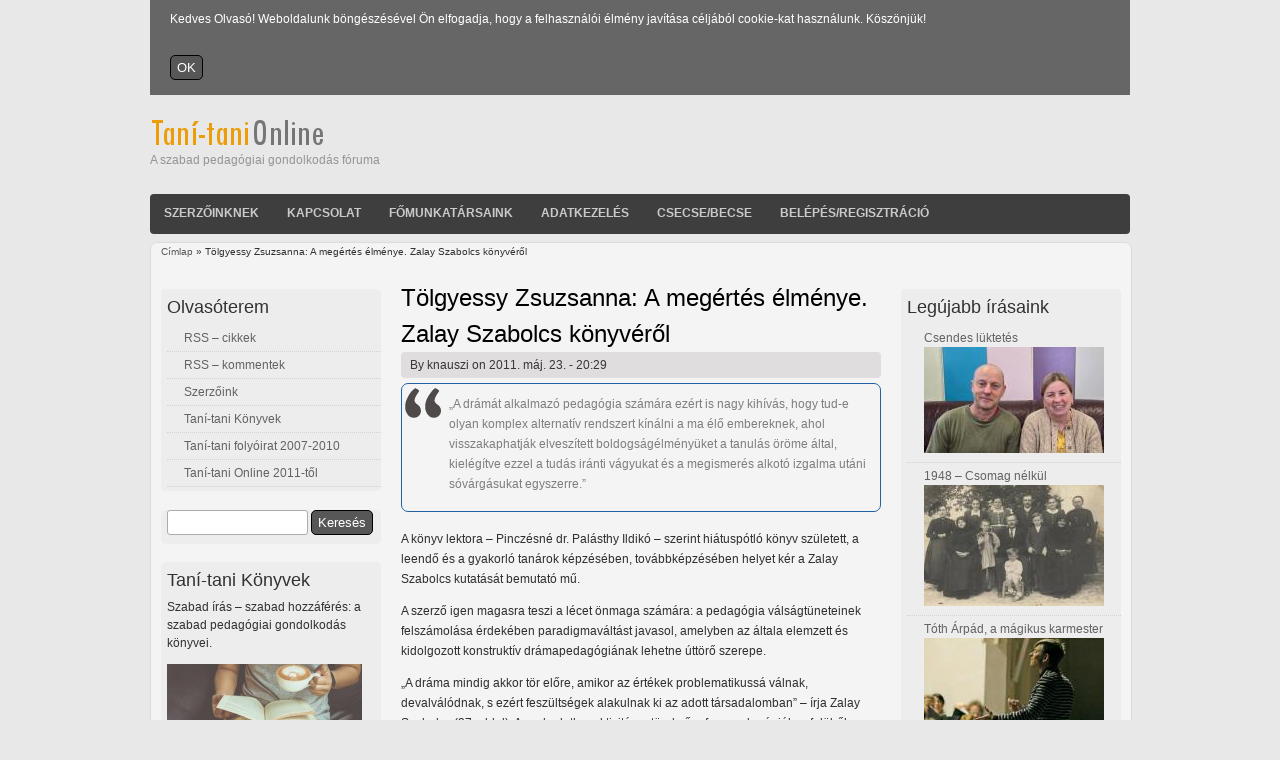

--- FILE ---
content_type: text/html; charset=utf-8
request_url: https://tani-tani.info/comment/89
body_size: 45851
content:
<!DOCTYPE html>
<html lang="hu" dir="ltr">

<head>
  <meta charset="utf-8" />
<link rel="shortcut icon" href="https://www.tani-tani.info/sites/default/files/favicon2_drupaltt7_0.jpg" type="image/jpeg" />
<meta name="generator" content="Drupal 7 (https://www.drupal.org)" />
<link rel="canonical" href="https://www.tani-tani.info/a_megertes_elmenye" />
<link rel="shortlink" href="https://www.tani-tani.info/node/264" />
<meta property="og:site_name" content="Taní-tani Online" />
<meta property="og:type" content="article" />
<meta property="og:url" content="https://www.tani-tani.info/a_megertes_elmenye" />
<meta property="og:title" content="Tölgyessy Zsuzsanna: A megértés élménye. Zalay Szabolcs könyvéről" />
  <title>Tölgyessy Zsuzsanna: A megértés élménye. Zalay Szabolcs könyvéről | Taní-tani Online</title>
  <style type="text/css" media="all">
@import url("https://www.tani-tani.info/modules/system/system.base.css?sa4n5x");
@import url("https://www.tani-tani.info/modules/system/system.menus.css?sa4n5x");
@import url("https://www.tani-tani.info/modules/system/system.messages.css?sa4n5x");
@import url("https://www.tani-tani.info/modules/system/system.theme.css?sa4n5x");
</style>
<style type="text/css" media="screen">
@import url("https://www.tani-tani.info/sites/all/modules/codefilter/codefilter.css?sa4n5x");
</style>
<style type="text/css" media="all">
@import url("https://www.tani-tani.info/modules/comment/comment.css?sa4n5x");
@import url("https://www.tani-tani.info/modules/field/theme/field.css?sa4n5x");
@import url("https://www.tani-tani.info/sites/all/modules/footnotes/footnotes.css?sa4n5x");
@import url("https://www.tani-tani.info/modules/node/node.css?sa4n5x");
@import url("https://www.tani-tani.info/modules/search/search.css?sa4n5x");
@import url("https://www.tani-tani.info/modules/user/user.css?sa4n5x");
@import url("https://www.tani-tani.info/sites/all/modules/extlink/css/extlink.css?sa4n5x");
@import url("https://www.tani-tani.info/sites/all/modules/views/css/views.css?sa4n5x");
@import url("https://www.tani-tani.info/sites/all/modules/ckeditor/css/ckeditor.css?sa4n5x");
</style>
<style type="text/css" media="all">
@import url("https://www.tani-tani.info/sites/all/modules/cctags/cctags.css?sa4n5x");
@import url("https://www.tani-tani.info/sites/all/modules/ctools/css/ctools.css?sa4n5x");
@import url("https://www.tani-tani.info/sites/all/modules/lightbox2/css/lightbox.css?sa4n5x");
@import url("https://www.tani-tani.info/sites/all/modules/print/print_ui/css/print_ui.theme.css?sa4n5x");
@import url("https://www.tani-tani.info/sites/all/modules/simple_cookie_compliance/css/simple_cookie_compliance.css?sa4n5x");
@import url("https://www.tani-tani.info/sites/all/modules/relevant_content/relevant_content.css?sa4n5x");
</style>
<style type="text/css" media="all">
@import url("https://www.tani-tani.info/sites/all/themes/touch/style.css?sa4n5x");
</style>
  <script type="text/javascript" src="https://www.tani-tani.info/misc/jquery.js?v=1.4.4"></script>
<script type="text/javascript" src="https://www.tani-tani.info/misc/jquery-extend-3.4.0.js?v=1.4.4"></script>
<script type="text/javascript" src="https://www.tani-tani.info/misc/jquery-html-prefilter-3.5.0-backport.js?v=1.4.4"></script>
<script type="text/javascript" src="https://www.tani-tani.info/misc/jquery.once.js?v=1.2"></script>
<script type="text/javascript" src="https://www.tani-tani.info/misc/drupal.js?sa4n5x"></script>
<script type="text/javascript" src="https://www.tani-tani.info/misc/jquery.cookie.js?v=1.0"></script>
<script type="text/javascript" src="https://www.tani-tani.info/misc/jquery.form.js?v=2.52"></script>
<script type="text/javascript" src="https://www.tani-tani.info/misc/form-single-submit.js?v=7.100"></script>
<script type="text/javascript" src="https://www.tani-tani.info/misc/ajax.js?v=7.100"></script>
<script type="text/javascript" src="https://www.tani-tani.info/sites/all/modules/codefilter/codefilter.js?sa4n5x"></script>
<script type="text/javascript" src="https://www.tani-tani.info/sites/all/modules/simple_cookie_compliance/js/simple_cookie_compliance.js?sa4n5x"></script>
<script type="text/javascript" src="https://www.tani-tani.info/sites/default/files/languages/hu_PZn2wrjVFsG13IrPYEhA6d9g8drCTjn_nZDdzkj9QcU.js?sa4n5x"></script>
<script type="text/javascript" src="https://www.tani-tani.info/sites/all/modules/lightbox2/js/lightbox_video.js?sa4n5x"></script>
<script type="text/javascript" src="https://www.tani-tani.info/sites/all/modules/lightbox2/js/lightbox.js?sa4n5x"></script>
<script type="text/javascript" src="https://www.tani-tani.info/sites/all/modules/google_analytics/googleanalytics.js?sa4n5x"></script>
<script type="text/javascript" src="https://www.googletagmanager.com/gtag/js?id=UA-7926677-3"></script>
<script type="text/javascript">
<!--//--><![CDATA[//><!--
window.dataLayer = window.dataLayer || [];function gtag(){dataLayer.push(arguments)};gtag("js", new Date());gtag("set", "developer_id.dMDhkMT", true);gtag("config", "UA-7926677-3", {"groups":"default"});
//--><!]]>
</script>
<script type="text/javascript" src="https://www.tani-tani.info/misc/progress.js?v=7.100"></script>
<script type="text/javascript" src="https://www.tani-tani.info/sites/all/modules/extlink/js/extlink.js?sa4n5x"></script>
<script type="text/javascript" src="https://www.tani-tani.info/sites/all/themes/touch/js/scrolltopcontrol.js?sa4n5x"></script>
<script type="text/javascript">
<!--//--><![CDATA[//><!--
jQuery.extend(Drupal.settings, {"basePath":"\/","pathPrefix":"","setHasJsCookie":0,"ajaxPageState":{"theme":"touch","theme_token":"P4cUAHQYEAgnlAuc_FV7LTQk5wHFTdsEoaFesu7DpTM","js":{"misc\/jquery.js":1,"misc\/jquery-extend-3.4.0.js":1,"misc\/jquery-html-prefilter-3.5.0-backport.js":1,"misc\/jquery.once.js":1,"misc\/drupal.js":1,"misc\/jquery.cookie.js":1,"misc\/jquery.form.js":1,"misc\/form-single-submit.js":1,"misc\/ajax.js":1,"sites\/all\/modules\/codefilter\/codefilter.js":1,"sites\/all\/modules\/simple_cookie_compliance\/js\/simple_cookie_compliance.js":1,"public:\/\/languages\/hu_PZn2wrjVFsG13IrPYEhA6d9g8drCTjn_nZDdzkj9QcU.js":1,"sites\/all\/modules\/lightbox2\/js\/lightbox_video.js":1,"sites\/all\/modules\/lightbox2\/js\/lightbox.js":1,"sites\/all\/modules\/google_analytics\/googleanalytics.js":1,"https:\/\/www.googletagmanager.com\/gtag\/js?id=UA-7926677-3":1,"0":1,"misc\/progress.js":1,"sites\/all\/modules\/extlink\/js\/extlink.js":1,"sites\/all\/themes\/touch\/js\/scrolltopcontrol.js":1},"css":{"modules\/system\/system.base.css":1,"modules\/system\/system.menus.css":1,"modules\/system\/system.messages.css":1,"modules\/system\/system.theme.css":1,"sites\/all\/modules\/codefilter\/codefilter.css":1,"modules\/comment\/comment.css":1,"modules\/field\/theme\/field.css":1,"sites\/all\/modules\/footnotes\/footnotes.css":1,"modules\/node\/node.css":1,"modules\/search\/search.css":1,"modules\/user\/user.css":1,"sites\/all\/modules\/extlink\/css\/extlink.css":1,"sites\/all\/modules\/views\/css\/views.css":1,"sites\/all\/modules\/ckeditor\/css\/ckeditor.css":1,"sites\/all\/modules\/cctags\/cctags.css":1,"sites\/all\/modules\/ctools\/css\/ctools.css":1,"sites\/all\/modules\/lightbox2\/css\/lightbox.css":1,"sites\/all\/modules\/print\/print_ui\/css\/print_ui.theme.css":1,"sites\/all\/modules\/simple_cookie_compliance\/css\/simple_cookie_compliance.css":1,"sites\/all\/modules\/relevant_content\/relevant_content.css":1,"sites\/all\/themes\/touch\/style.css":1}},"lightbox2":{"rtl":"0","file_path":"\/(\\w\\w\/)public:\/","default_image":"\/sites\/all\/modules\/lightbox2\/images\/brokenimage.jpg","border_size":10,"font_color":"000","box_color":"fff","top_position":"","overlay_opacity":"0.8","overlay_color":"000","disable_close_click":1,"resize_sequence":0,"resize_speed":400,"fade_in_speed":400,"slide_down_speed":600,"use_alt_layout":0,"disable_resize":0,"disable_zoom":0,"force_show_nav":0,"show_caption":1,"loop_items":0,"node_link_text":"View Image Details","node_link_target":0,"image_count":"Image !current of !total","video_count":"Video !current of !total","page_count":"Page !current of !total","lite_press_x_close":"press \u003Ca href=\u0022#\u0022 onclick=\u0022hideLightbox(); return FALSE;\u0022\u003E\u003Ckbd\u003Ex\u003C\/kbd\u003E\u003C\/a\u003E to close","download_link_text":"","enable_login":false,"enable_contact":false,"keys_close":"c x 27","keys_previous":"p 37","keys_next":"n 39","keys_zoom":"z","keys_play_pause":"32","display_image_size":"original","image_node_sizes":"()","trigger_lightbox_classes":"","trigger_lightbox_group_classes":"","trigger_slideshow_classes":"","trigger_lightframe_classes":"","trigger_lightframe_group_classes":"","custom_class_handler":0,"custom_trigger_classes":"","disable_for_gallery_lists":true,"disable_for_acidfree_gallery_lists":true,"enable_acidfree_videos":true,"slideshow_interval":5000,"slideshow_automatic_start":true,"slideshow_automatic_exit":true,"show_play_pause":true,"pause_on_next_click":false,"pause_on_previous_click":true,"loop_slides":false,"iframe_width":600,"iframe_height":400,"iframe_border":1,"enable_video":1,"useragent":"Mozilla\/5.0 (Macintosh; Intel Mac OS X 10_15_7) AppleWebKit\/537.36 (KHTML, like Gecko) Chrome\/131.0.0.0 Safari\/537.36; ClaudeBot\/1.0; +claudebot@anthropic.com)","flvPlayer":"\/player.swf","flvFlashvars":"autoplay=1"},"googleanalytics":{"account":["UA-7926677-3"],"trackMailto":1,"trackDownload":1,"trackDownloadExtensions":"7z|aac|arc|arj|asf|asx|avi|bin|csv|doc(x|m)?|dot(x|m)?|exe|flv|gif|gz|gzip|hqx|jar|jpe?g|js|mp(2|3|4|e?g)|mov(ie)?|msi|msp|pdf|phps|png|ppt(x|m)?|pot(x|m)?|pps(x|m)?|ppam|sld(x|m)?|thmx|qtm?|ra(m|r)?|sea|sit|tar|tgz|torrent|txt|wav|wma|wmv|wpd|xls(x|m|b)?|xlt(x|m)|xlam|xml|z|zip"},"ajax":{"edit-submit--2":{"callback":"simple_cookie_compliance_dismiss_form_submit","progress":{"type":"none"},"wrapper":"cookie-compliance","event":"mousedown","keypress":true,"prevent":"click","url":"\/system\/ajax","submit":{"_triggering_element_name":"op","_triggering_element_value":"OK"}}},"urlIsAjaxTrusted":{"\/system\/ajax":true,"\/comment\/89":true},"extlink":{"extTarget":"_blank","extClass":0,"extLabel":"(link is external)","extImgClass":0,"extIconPlacement":"append","extSubdomains":0,"extExclude":"","extInclude":"(aula.info.hu)","extCssExclude":"","extCssExplicit":"","extAlert":0,"extAlertText":"\u003Cp\u003EThis link will take you to an external web site. We are not responsible for their content.\u003C\/p\u003E","mailtoClass":"mailto","mailtoLabel":"(link sends e-mail)","extUseFontAwesome":false}});
//--><!]]>
</script>
  <!--[if lt IE 9]>
    <script src="http://html5shiv.googlecode.com/svn/trunk/html5.js"></script>
  <![endif]-->
</head>

<body class="html not-front not-logged-in two-sidebars page-node page-node- page-node-264 node-type-poszt" >
  <div id="cookie-compliance" class="cookie-compliance clearfix">
  <div class="cookie-compliance__inner">
    <div class="cookie-compliance__text">
          <p>Kedves Olvasó! Weboldalunk böngészésével Ön elfogadja, hogy a felhasználói élmény javítása céljából cookie-kat használunk. Köszönjük!
</p>
        </div>
          <form action="/comment/89" method="post" id="simple-cookie-compliance-dismiss-form" accept-charset="UTF-8"><div><input class="cookie-compliance__button form-submit" type="submit" id="edit-submit--2" name="op" value="OK" /><input type="hidden" name="form_build_id" value="form-adX4pzEHxQ3Rgk50VUD-y2brDCzF4dBQJr844w3sFis" />
<input type="hidden" name="form_id" value="simple_cookie_compliance_dismiss_form" />
</div></form>      </div>
</div>

<noscript>
  <div class="cookie-compliance clearfix">
    <div class="cookie-compliance__inner">
      <div class="cookie-compliance__text">
              <p>Kedves Olvasó! Weboldalunk böngészésével Ön elfogadja, hogy a felhasználói élmény javítása céljából cookie-kat használunk. Köszönjük!
</p>
            </div>
              <form action="/comment/89" method="post" id="simple-cookie-compliance-dismiss-form" accept-charset="UTF-8"><div></div></form>          </div>
  </div>
</noscript>
  <div id="wrapper" class="clearfix">
<div id="header-top" class="clearfix">
<div id="logo"><!--start logo-->
<a href="/" title="Címlap">
<img src="https://www.tani-tani.info/sites/default/files/logo_touch_0.png" alt="Címlap" />
</a>
<div id="site-slogan">A szabad pedagógiai gondolkodás fóruma</div><!--site slogan-->
</div><!--end logo-->
  </div><!--end header-top-->
<div id="header" class="clearfix"><!--start header--> 
    <div id="main-menu">
    <ul class="menu"><li class="first leaf"><a href="/szerzoinknek" title="Közlési feltételek">Szerzőinknek</a></li>
<li class="leaf"><a href="/kapcsolat_" title="Kapcsolatfelvétel a szerkesztőséggel">Kapcsolat</a></li>
<li class="leaf"><a href="/fomunkatarsaink" title="A Taní-tani Online főmunkatársai">Főmunkatársaink</a></li>
<li class="leaf"><a href="/szemelyes_adatok" title="Személyes adatok kezelése">Adatkezelés</a></li>
<li class="leaf"><a href="/csecsebecse">Csecse/becse</a></li>
<li class="last leaf"><a href="/user/login" title="Belépés vagy fiók létrehozása">Belépés/Regisztráció</a></li>
</ul></div><!-- end main-menu -->
</div> <!-- /#header -->
<div id="content-body">
<div class="breadcrumb"><h2 class="element-invisible">Jelenlegi hely</h2><nav class="breadcrumb"><a href="/">Címlap</a> » Tölgyessy Zsuzsanna: A megértés élménye. Zalay Szabolcs könyvéről</nav></div>
  <section id="main" role="main" class="clear">
        <a id="main-content"></a>
            <h1 class="title" id="page-title">Tölgyessy Zsuzsanna: A megértés élménye. Zalay Szabolcs könyvéről</h1>                    <div class="region region-content">
  <div id="block-system-main" class="block block-system">

      
  <div class="content">
                            
              <span class="submitted">By <span class="username">knauszi</span> on 2011. máj. 23. - 20:29</span>
      
    
  <div class="content">
    <div class="field field-name-body field-type-text-with-summary field-label-hidden"><div class="field-items"><div class="field-item even"><blockquote><p>
		&bdquo;A dr&aacute;m&aacute;t alkalmaz&oacute; pedag&oacute;gia sz&aacute;m&aacute;ra ez&eacute;rt is nagy kih&iacute;v&aacute;s, hogy tud-e olyan komplex alternat&iacute;v rendszert k&iacute;n&aacute;lni a ma &eacute;lő embereknek, ahol visszakaphatj&aacute;k elvesz&iacute;tett boldogs&aacute;g&eacute;lm&eacute;ny&uuml;ket a tanul&aacute;s &ouml;r&ouml;me &aacute;ltal, kiel&eacute;g&iacute;tve ezzel a tud&aacute;s ir&aacute;nti v&aacute;gyukat &eacute;s a megismer&eacute;s alkot&oacute; izgalma ut&aacute;ni s&oacute;v&aacute;rg&aacute;sukat egyszerre.&rdquo;</p>
</blockquote>
<p><!--break--></p>
<p>
	A k&ouml;nyv lektora &ndash; Pincz&eacute;sn&eacute; dr. Pal&aacute;sthy Ildik&oacute; &ndash; szerint hi&aacute;tusp&oacute;tl&oacute; k&ouml;nyv sz&uuml;letett, a leendő &eacute;s a gyakorl&oacute; tan&aacute;rok k&eacute;pz&eacute;s&eacute;ben, tov&aacute;bbk&eacute;pz&eacute;s&eacute;ben helyet k&eacute;r a Zalay Szabolcs kutat&aacute;s&aacute;t bemutat&oacute; mű.&nbsp;</p>
<p>
	A szerző igen magasra teszi a l&eacute;cet &ouml;nmaga sz&aacute;m&aacute;ra: a pedag&oacute;gia v&aacute;ls&aacute;gt&uuml;neteinek felsz&aacute;mol&aacute;sa &eacute;rdek&eacute;ben paradigmav&aacute;lt&aacute;st javasol, amelyben az &aacute;ltala elemzett &eacute;s kidolgozott konstrukt&iacute;v dr&aacute;mapedag&oacute;gi&aacute;nak lehetne &uacute;tt&ouml;rő szerepe.</p>
<p>
	&bdquo;A dr&aacute;ma mindig akkor t&ouml;r előre, amikor az &eacute;rt&eacute;kek problematikuss&aacute; v&aacute;lnak, devalv&aacute;l&oacute;dnak, s ez&eacute;rt fesz&uuml;lts&eacute;gek alakulnak ki az adott t&aacute;rsadalomban&rdquo; &ndash; &iacute;rja Zalay Szabolcs (37. oldal). A szakadatlan aktivit&aacute;sra t&ouml;rekvő reformpedag&oacute;gi&aacute;k, a fel&uuml;lről ir&aacute;ny&iacute;tott &aacute;lreformok nem tudtak &aacute;tt&ouml;rő jelentős&eacute;gű v&aacute;ltoz&aacute;st előid&eacute;zni. A XXI. sz&aacute;zad elej&eacute;n a magyar &aacute;tlag iskola m&eacute;g mindig unalmas, &eacute;let n&eacute;lk&uuml;li, antidemokratikusan műk&ouml;dő &eacute;s csak minim&aacute;lisan hat&eacute;kony, a r&eacute;gi paradigma alapj&aacute;n a mennyis&eacute;gelvű, ismeretalap&uacute; szeml&eacute;let domin&aacute;l. A tan&aacute;rok ki&eacute;g&eacute;si mutat&oacute;i aggaszt&oacute;an magasak. Az iskola gy&aacute;r, melyben a gyerekek szenvedő alanyai az oktat&aacute;si programoknak &ndash; jellemzi a helyzetet a szerző.</p>
<p>
	Hipot&eacute;zise szerint: &bdquo;a konstruktivizmus elveit megval&oacute;s&iacute;t&oacute; dr&aacute;mapedag&oacute;gia pedag&oacute;giai alternat&iacute;v&aacute;b&oacute;l alternat&iacute;v pedag&oacute;gi&aacute;v&aacute; &eacute;rett&rdquo; (13. o.). &Eacute;s hozz&aacute;teszi, tiszt&aacute;ban van azzal, hogy neh&eacute;z lesz a megl&eacute;vő tudom&aacute;nyos paradigm&aacute;k v&eacute;dőb&aacute;sty&aacute;i k&ouml;z&eacute; bejuttatni a konstrukt&iacute;v dr&aacute;mapedag&oacute;gi&aacute;t, pedig &aacute;ll&iacute;t&aacute;sa szerint a dr&aacute;mapedag&oacute;gia m&aacute;r t&uacute;ljutott indukt&iacute;v, puszt&aacute;n cselekedtető korszak&aacute;n, amely k&eacute;pess&eacute;g- vagy szem&eacute;lyis&eacute;gfejlesztő, csoport&eacute;p&iacute;tő m&oacute;dszerk&eacute;nt hat&aacute;rozta meg &ouml;nmag&aacute;t.</p>
<p>
	A magyar dr&aacute;mapedag&oacute;gia term&eacute;keny talajnak bizonyult az angolsz&aacute;sz hat&aacute;sok sz&aacute;m&aacute;ra: a dr&aacute;mapedag&oacute;gia beker&uuml;lt a NAT-ba, &eacute;retts&eacute;gi t&aacute;rggy&aacute; v&aacute;lt, tov&aacute;bbk&eacute;pz&eacute;sek, tanfolyamok, publik&aacute;ci&oacute;k, DVD-k &eacute;s 24 region&aacute;lis műhely seg&iacute;ti a szakma sz&iacute;nvonal&aacute;nak folyamatos emel&eacute;s&eacute;t.&nbsp;</p>
<p>
	A tud&aacute;st &eacute;s k&eacute;pess&eacute;geket egyes&iacute;tő, a megl&eacute;vő tud&aacute;sra &eacute;p&iacute;tő pedag&oacute;giai konstruktivizmust elsősorban Jean Piaget, Nahalka Istv&aacute;n, Feket&eacute;n&eacute; Szakos &Eacute;va &eacute;s Knausz Imre meg&aacute;llap&iacute;t&aacute;saira hivatkozva jellemzi a szerző. A hangs&uacute;lyt a Piaget-n&eacute;l akkomod&aacute;ci&oacute;nak, Nahalka Istv&aacute;nn&aacute;l konceptu&aacute;lis v&aacute;lt&aacute;snak, a dr&aacute;mapedag&oacute;gi&aacute;ban pedig meg&eacute;rt&eacute;sbeli v&aacute;ltoz&aacute;snak mondott jelens&eacute;gre teszi a szerző. Ez a bizonyos meg&eacute;rt&eacute;sbeli v&aacute;ltoz&aacute;s jelzi a dr&aacute;mapedag&oacute;gi&aacute;ban megl&eacute;vő dedukci&oacute;t, hiszen az &uacute;j &eacute;rtelmez&eacute;si strukt&uacute;r&aacute;k a r&eacute;sztvevők belső elm&eacute;leteiből sz&uuml;letnek meg v&eacute;dett, fikt&iacute;v keretek k&ouml;zt, a r&eacute;sztvevők szabadon v&aacute;laszthatnak a k&uuml;l&ouml;nb&ouml;ző megold&aacute;sok k&ouml;z&uuml;l, de d&ouml;nt&eacute;s&uuml;k&eacute;rt a dr&aacute;ma keretein bel&uuml;l felelőss&eacute;get is kell v&aacute;llalniuk. A dr&aacute;ma&oacute;ra r&eacute;sztvevője &ndash; id&eacute;zi Zalay Jonothan Neelandset &ndash; &bdquo;egy sor előzetes tud&aacute;ssal rendelkezik, megtanulja, hogy mik&eacute;nt tud &ouml;nmaga sz&aacute;m&aacute;ra &uacute;j jelent&eacute;startalmakat felt&aacute;rni a megk&eacute;rdőjelezhetetlen &eacute;rtelmez&eacute;sek passz&iacute;v befogad&aacute;sa helyett&rdquo; (27. o.).</p>
<p>
	A val&oacute;di &eacute;lm&eacute;nyre t&ouml;rekvő pedag&oacute;gi&aacute;nak az unalom &eacute;s a szorong&aacute;s Szk&uuml;ll&aacute;i &eacute;s Khar&uuml;bdiszei k&ouml;zt kell haladnia &ndash; &aacute;ll&iacute;tja Zalay Szabolcs, majd elm&eacute;let&eacute;nek m&eacute;ly&iacute;t&eacute;se &eacute;rdek&eacute;ben felhaszn&aacute;lja Cs&iacute;kszentmih&aacute;lyi Mih&aacute;lynak, a Chicag&oacute;i Egyetem pszichol&oacute;giai professzor&aacute;nak, flow-elm&eacute;let&eacute;t. Eszerint az &aacute;ramlat&eacute;lm&eacute;ny sor&aacute;n a cselekv&eacute;s &eacute;s a figyelem eggy&eacute; olvad, a tev&eacute;kenys&eacute;g k&ouml;nnyedd&eacute; &eacute;s spont&aacute;nn&aacute; v&aacute;lik, a cselekvő ember koncentr&aacute;lt &aacute;llapotba ker&uuml;l, az energia szabadon &aacute;ramlik benne. A szem&eacute;lyis&eacute;g egyedinek, &eacute;rt&eacute;kesnek &eacute;rzi mag&aacute;t, de ezzel p&aacute;rhuzamosan a Mindens&eacute;g, a K&ouml;z&ouml;ss&eacute;g boldog &eacute;s hasznos tagj&aacute;nak is. &bdquo;&Aacute;tmenetileg megszabadulunk az &Eacute;n&uuml;nk tudat&aacute;t&oacute;l, &eacute;s az &Eacute;n-tudat elveszt&eacute;se &Eacute;n-transzcendenci&aacute;hoz vezethet, mely &aacute;ltal az &Eacute;n megerős&ouml;dik, gazdagodik (125. o.). K&iacute;s&eacute;rő jellegzetess&eacute;ge a flow-&eacute;rz&eacute;snek a m&eacute;rhető idő szor&iacute;t&aacute;s&aacute;b&oacute;l val&oacute; kil&eacute;p&eacute;s. E holisztikus &eacute;lm&eacute;ny sor&aacute;n nem v&aacute;runk k&uuml;lső jutalmat, maga a tev&eacute;kenys&eacute;g ad boldogs&aacute;g&eacute;rzetet.&nbsp;</p>
<p>
	A flow-hat&aacute;st kiv&aacute;lt&oacute; pedag&oacute;gia az &eacute;lm&eacute;nyszerű tanul&aacute;shoz k&ouml;thető, aminek a tan&iacute;t&aacute;s-tanul&aacute;s szempontj&aacute;b&oacute;l nagy a jelentős&eacute;ge, mert ha az unalom &eacute;s a szorong&aacute;sszint a minimum k&ouml;r&uuml;li &eacute;rt&eacute;kre cs&ouml;kken, akkor fejlődik legink&aacute;bb a szem&eacute;lyis&eacute;g a tudat komplexebb&eacute; v&aacute;l&aacute;sa &aacute;ltal. &bdquo;A dr&aacute;m&aacute;t alkalmaz&oacute; pedag&oacute;gia sz&aacute;m&aacute;ra ez&eacute;rt is nagy kih&iacute;v&aacute;s, hogy tud-e olyan komplex alternat&iacute;v rendszert k&iacute;n&aacute;lni a ma &eacute;lő embereknek, ahol visszakaphatj&aacute;k elvesz&iacute;tett boldogs&aacute;g&eacute;lm&eacute;ny&uuml;ket a tanul&aacute;s &ouml;r&ouml;me &aacute;ltal, kiel&eacute;g&iacute;tve ezzel a tud&aacute;s ir&aacute;nti v&aacute;gyukat &eacute;s a megismer&eacute;s alkot&oacute; izgalma ut&aacute;ni s&oacute;v&aacute;rg&aacute;sukat egyszerre&rdquo; &ndash; sz&ouml;gezi le a szerző.</p>
<p>
	A Cs&iacute;kszentmih&aacute;lyi-f&eacute;le flow-elm&eacute;let alapj&aacute;n Ol&aacute;h Attila &eacute;lm&eacute;nytesztjei seg&iacute;ts&eacute;g&eacute;vel empirikus vizsg&aacute;latot v&eacute;gzett 2007 tavasz&aacute;n Zalay Szabolcs. 433 &ouml;t&ouml;dikes, illetve kilencedikes tanul&oacute;val t&ouml;ltetett ki tesztet egy-egy dr&aacute;ma&oacute;ra ut&aacute;n, amelyben az unalom-, szorong&aacute;s- &eacute;s flow-faktor jelenl&eacute;t&eacute;re k&eacute;rdezett r&aacute;. A dr&aacute;ma&oacute;r&aacute;kat &ouml;sszevetette a magyar-, a t&ouml;rt&eacute;nelem- &eacute;s a matematika&oacute;ra eredm&eacute;nyeivel, illetve &ouml;sszehasonl&iacute;totta a legal&aacute;bb 120 &oacute;r&aacute;s k&eacute;pz&eacute;sen r&eacute;szt vett tan&aacute;rok (a tan&aacute;rok megtal&aacute;l&aacute;s&aacute;ban seg&iacute;ts&eacute;g&eacute;re volt a Dr&aacute;mapedag&oacute;giai T&aacute;rsas&aacute;g Adatt&aacute;ra) dr&aacute;ma&oacute;r&aacute;in (k&iacute;s&eacute;rleti csoport) el&eacute;rt hat&aacute;st, azoknak az &oacute;r&aacute;knak a hat&aacute;s&aacute;val, ahol (kontroll csoport) a tan&aacute;rok, b&aacute;r tartanak dr&aacute;ma&oacute;r&aacute;t, de nem v&eacute;geztek m&eacute;g 120 &oacute;r&aacute;s dr&aacute;mapedag&oacute;gia k&eacute;pz&eacute;st sem.&nbsp;</p>
<p>
	Hipot&eacute;zisei a kutat&aacute;s sor&aacute;n a k&ouml;vetkezők voltak:</p>
<p>
	a dr&aacute;ma&oacute;r&aacute;n a tanul&oacute;knak magasabb a flow-&eacute;lm&eacute;nye, alacsonyabb az unalom- &eacute;s szorong&aacute;s&eacute;lm&eacute;ny&uuml;k, mint m&aacute;s tan&oacute;r&aacute;kon;</p>
<p>
	ez m&eacute;g ink&aacute;bb &eacute;rv&eacute;nyes&uuml;l, ha magasabb a k&eacute;pzetts&eacute;g&uuml;k a dr&aacute;matan&aacute;roknak, vagyis ha az &oacute;r&aacute;n magasabb szinten jelenik meg a konstruktivit&aacute;s.&nbsp;</p>
<p>
	Az al&aacute;bbi eredm&eacute;nyek sz&uuml;lettek p&eacute;ld&aacute;ul a flow-&eacute;lm&eacute;ny megl&eacute;t&eacute;ről:</p>
<p>
	&nbsp;</p>
<table border="1" cellpadding="5" cellspacing="0" class="bord" style="width: 70%; ">
<tbody>
<tr>
<td style="width:153px;">
<p>
					&nbsp;</p>
</td>
<td style="width:153px;">
<p align="center">
					K&iacute;s&eacute;rleti csoport</p>
</td>
<td style="width:153px;">
<p align="center">
					Kontrollcsoport</p>
</td>
<td style="width:153px;">
<p align="center">
					&Aacute;tlag</p>
</td>
</tr>
<tr>
<td style="width:153px;">
<p>
					Magyar</p>
</td>
<td style="width:153px;">
<p align="center">
					2,91</p>
</td>
<td style="width:153px;">
<p align="center">
					3,24</p>
</td>
<td style="width:153px;">
<p align="center">
					3,08</p>
</td>
</tr>
<tr>
<td style="width:153px;">
<p>
					Matematika</p>
</td>
<td style="width:153px;">
<p align="center">
					2,87</p>
</td>
<td style="width:153px;">
<p align="center">
					3,24</p>
</td>
<td style="width:153px;">
<p align="center">
					3,06</p>
</td>
</tr>
<tr>
<td style="width:153px;">
<p>
					T&ouml;rt&eacute;nelem</p>
</td>
<td style="width:153px;">
<p align="center">
					2,89</p>
</td>
<td style="width:153px;">
<p align="center">
					3,33</p>
</td>
<td style="width:153px;">
<p align="center">
					3,21</p>
</td>
</tr>
<tr>
<td style="width:153px;">
<p>
					Dr&aacute;ma</p>
</td>
<td style="width:153px;">
<p align="center">
					3,67</p>
</td>
<td style="width:153px;">
<p align="center">
					3,70</p>
</td>
<td style="width:153px;">
<p align="center">
					3,69</p>
</td>
</tr>
</tbody>
</table>
<p>
	&nbsp;</p>
<p>
	A kutat&oacute; hipot&eacute;zisei bebizonyosodtak, b&aacute;r az is kider&uuml;lt, hogy kimagasl&oacute; k&uuml;l&ouml;nbs&eacute;gek nincsenek az egyes tant&aacute;rgyak k&ouml;zt, ami &uacute;jabb k&ouml;vetkeztet&eacute;sekre ad okot. Val&oacute;sz&iacute;nűleg a flow-&eacute;lm&eacute;ny kiv&aacute;lt&oacute;ja nemcsak az &oacute;ra t&iacute;pusa, hanem t&ouml;bbek k&ouml;z&ouml;tt a tan&aacute;r szem&eacute;lyis&eacute;ge.&nbsp;</p>
<p>
	Zalay Szabolcs k&ouml;nyve a magas sz&iacute;nvonal&uacute; tudom&aacute;nyoss&aacute;g alapjaira &eacute;p&iacute;tett szakmais&aacute;g egyik sz&eacute;p p&eacute;ld&aacute;ja. Dimenzi&oacute;i is rendk&iacute;v&uuml;liek: nemcsak az interdiszciplinarit&aacute;s jellemzi, hanem ontol&oacute;giai, antropol&oacute;giai, metafizikai, etikai, episztemol&oacute;giai megk&ouml;zel&iacute;t&eacute;s, holisztikus szeml&eacute;let, tudom&aacute;nyos &eacute;s műv&eacute;szi, elm&eacute;leti &eacute;s gyakorlati n&eacute;zőpontok.</p>
<p>
	A k&ouml;nyv bizony&iacute;tott v&eacute;gső k&ouml;vetkeztet&eacute;sei:</p>
<p>
	fokozatosan terjed a dr&aacute;mapedag&oacute;gia, mivel &bdquo;hat&aacute;soss&aacute;g&aacute;nak &eacute;s hat&eacute;konys&aacute;g&aacute;nak egyik titka, hogy nem k&ouml;tődik k&ouml;zvetlen&uuml;l a fel&uuml;lről utas&iacute;tott reformokhoz, hanem auton&oacute;m rendszerk&eacute;nt &eacute;rt&eacute;kei &eacute;s fejlődők&eacute;pess&eacute;ge &ouml;nmag&aacute;b&oacute;l fakadnak&rdquo; (138. o.).</p>
<p>
	a dr&aacute;mapedag&oacute;gia eljutott az &ouml;n&aacute;ll&oacute; diszcipl&iacute;n&aacute;v&aacute; &eacute;r&eacute;s hat&aacute;r&aacute;ra: l&eacute;trej&ouml;tt az elm&eacute;leti b&aacute;zis: a konstrukt&iacute;v dr&aacute;mapedag&oacute;gia, a gyakorlatban haszn&aacute;lhat&oacute; m&oacute;dszeregy&uuml;ttes, amelynek eredm&eacute;nyess&eacute;ge tudom&aacute;nyos vizsg&aacute;latok r&eacute;v&eacute;n igazolhat&oacute;. Emellett a szerző a terminol&oacute;gia ter&eacute;n is javasol &uacute;j&iacute;t&aacute;sokat: a tan&iacute;t&aacute;si dr&aacute;m&aacute;t konstrukt&iacute;v dr&aacute;m&aacute;nak nevezi, a konvenci&oacute;k helyett a dr&aacute;maszerek kifejez&eacute;st javasolja.</p>
<p>
	A meg&eacute;rt&eacute;s fel&eacute; &ndash; aj&aacute;nlhat&oacute; valamennyi olyan pedag&oacute;gusnak, aki a tananyag elsaj&aacute;t&iacute;ttat&aacute;sa helyett a tanul&oacute;k fejleszt&eacute;s&eacute;re teszi a hangs&uacute;lyt, &eacute;s term&eacute;szetesen a dr&aacute;mapedag&oacute;gia ir&aacute;nt &eacute;rdeklődőknek, illetve a dr&aacute;mapedag&oacute;gusoknak, &bdquo;akik kutatj&aacute;k azokat a modelleket, amelyek seg&iacute;ts&eacute;g&eacute;vel rendszerezni lehet a rendetlens&eacute;get, &eacute;s &eacute;letet lehet vinni a reformkudarcok k&ouml;z&ouml;tt vergődő iskol&aacute;ba&rdquo; (27. o.).</p>
<p>
	Term&eacute;szetesen nemcsak a di&aacute;kokra, hanem a tan&aacute;rokra is &eacute;rv&eacute;nyes, hogy csak azt teszik maguk&eacute;v&aacute;, amit relev&aacute;nsnak, munk&aacute;jukba integr&aacute;lhat&oacute;nak &eacute;lnek meg, &iacute;gy a dr&aacute;mapedag&oacute;giai filoz&oacute;fia mellett sz&uuml;ks&eacute;ges lenne a pedag&oacute;gusok m&oacute;dszertani k&eacute;pz&eacute;s&eacute;ben, tov&aacute;bbk&eacute;pz&eacute;s&eacute;ben a dr&aacute;mapedag&oacute;gia gyakorlati felhaszn&aacute;lhat&oacute;s&aacute;g&aacute;nak folyamatosan zajl&oacute; bemutat&aacute;sa.&nbsp;</p>
<p>
	Mindenk&eacute;ppen hasznos lenne, ha a dr&aacute;mapedag&oacute;gia &uuml;gye nem csak a dr&aacute;m&aacute;sok belső &uuml;gye lenne, hanem az oktat&aacute;spolitika is felkaroln&aacute;. B&aacute;r bizonyos vigaszt ad Vekerdy Tam&aacute;s Zalay Szabolcs &aacute;ltal id&eacute;zett mondata: &bdquo;A nemzetk&ouml;zi tapasztalat szerint, ha az alternat&iacute;v pedag&oacute;gi&aacute;k egy k&ouml;zoktat&aacute;sban minim&aacute;lisan 3-5 sz&aacute;zal&eacute;kban jelen vannak, m&aacute;r &eacute;rz&eacute;kelhető kih&iacute;v&aacute;st jelentenek a k&ouml;zoktat&aacute;s eg&eacute;sz&eacute;re gyermekszeml&eacute;let&uuml;kkel &eacute;s m&oacute;dszertani gazdags&aacute;gukkal&rdquo; (31. o.).</p>
<p>
	&nbsp;</p>
<div>
	<em>Zalay Szabolcs: A meg&eacute;rt&eacute;s &eacute;lm&eacute;nye.&nbsp;A konstrukt&iacute;v dr&aacute;mapedag&oacute;gia alternat&iacute;v &aacute;ramlata. Kutat&aacute;si napl&oacute;.&nbsp;P&eacute;csi Tudom&aacute;nyegyetem, P&eacute;cs, 2010.</em></div>
<div>
	&nbsp;</div>
</div></div></div><div class="field field-name-taxonomy-vocabulary-4 field-type-taxonomy-term-reference field-label-inline clearfix"><div class="field-label">A szerzőről:&nbsp;</div><div class="field-items"><div class="field-item even"><a href="/taxonomy/term/174">Tölgyessy Zsuzsanna</a></div></div></div>  </div>

      <footer>
            <ul class="links inline"><li class="comment_forbidden first"><span>A hozzászóláshoz <a href="/user/register?destination=node/264%23comment-form">regisztráció</a> és <a href="/user/login?destination=node/264%23comment-form">bejelentkezés</a> szükséges</span></li>
<li class="statistics_counter"><span>13575 olvasás</span></li>
<li class="print_html last"><a href="/print/a_megertes_elmenye?page=0" title="A &quot;Nyomtatóbarát változat&quot; hivatkozás mutatása ezen az oldalon." class="print-page" onclick="window.open(this.href); return false" rel="nofollow"><img class="print-icon" src="https://www.tani-tani.info/sites/all/modules/print/icons/print_icon.png" width="16px" height="16px" alt="Nyomtatóbarát változat" title="Nyomtatóbarát változat" /></a></li>
</ul>    </footer>
  
  <div id="comments" class="comment-wrapper">
          <h2 class="title">Hozzászólások</h2>
      
  <a id="comment-89"></a>
<div class="comment comment-by-anonymous odd">
  
  <header>
        
        <h3 class="comment-title"><a href="/comment/89#comment-89" class="permalink" rel="bookmark">A konstruktív/tanítási dráma</a></h3>
        
    <div class="submitted"><a href="http://pihelevics.blogspot.com" rel="nofollow" class="username">Pihelevics Attila (nem ellenőrzött)</a> - 2011. máj. 27. - 00:40</div>

      </header><!-- /.header -->

  <div class="content">
    <div class="field field-name-comment-body field-type-text-long field-label-hidden"><div class="field-items"><div class="field-item even"><p>A konstruktív/tanítási dráma valóban izgalmas területnek tűnik.</p>
<p>"Dimenziói is rendkívüliek: nemcsak az interdiszciplinaritás jellemzi, hanem ontológiai, antropológiai, metafizikai, etikai, episztemológiai megközelítés, holisztikus szemlélet, tudományos és művészi, elméleti és gyakorlati nézőpontok" Bevallom számomra ez egy kicsit soknak tűnik, ilyenkor megvan annak a veszélye, hogy a sokféle elmélet és nézőpont miatt a lényeg nem kapja meg a megfelelő hangsúlyt, hangsúlyos kifejtést.</p>
<p>Nem lényeges, de szerintem a bejegyzésben nem sok értelme van a táblázat szerepeltetésének, az értékek az olvasó számára értelmezhetetlenek. ( A felvezetés szerint a flow-élmény meglétének eredményeit mutatja a táblázat, de az értékek a kontroll-csoportban magasabbak.)</p>
</div></div></div>      </div>

      <footer>
      <ul class="links inline"><li class="comment_forbidden first last"><span>A hozzászóláshoz <a href="/user/register?destination=node/264%23comment-form">regisztráció</a> és <a href="/user/login?destination=node/264%23comment-form">bejelentkezés</a> szükséges</span></li>
</ul>    </footer>
  </div> <!-- /.comment --><a id="comment-90"></a>
<div class="comment comment-by-anonymous even">
  
  <header>
        
        <h3 class="comment-title"><a href="/comment/90#comment-90" class="permalink" rel="bookmark">A táblázatban nem a kísérleti</a></h3>
        
    <div class="submitted"><span class="username">Tölgyessy Zsuzsanna (nem ellenőrzött)</span> - 2011. máj. 27. - 16:00</div>

      </header><!-- /.header -->

  <div class="content">
    <div class="field field-name-comment-body field-type-text-long field-label-hidden"><div class="field-items"><div class="field-item even"><p>A táblázatban nem a kísérleti csoportot kell összehasonlítani a kontroll csoporttal, hanem az egyes<br />
tantárgyak flow-élményét egymással, és így kiviláglik, hogy az legmagasabb a drámaórán,<br />
függetlenül attól, hogy az adott tanuló csoport részt vett egy adott kísérletben vagy sem.</p>
</div></div></div>      </div>

      <footer>
      <ul class="links inline"><li class="comment_forbidden first last"><span>A hozzászóláshoz <a href="/user/register?destination=node/264%23comment-form">regisztráció</a> és <a href="/user/login?destination=node/264%23comment-form">bejelentkezés</a> szükséges</span></li>
</ul>    </footer>
  </div> <!-- /.comment -->
  </div> <!-- /#comments -->
  </div>
  
</div> <!-- /.block -->
</div>
 <!-- /.region -->
  </section> <!-- /#main -->
  
      <aside id="sidebar-first" role="complementary" class="sidebar clearfix">
      <div class="region region-sidebar-first">
  <div id="block-menu-menu-archivum" class="block block-menu">

        <h2 >Olvasóterem</h2>
    
  <div class="content">
    <ul class="menu"><li class="first leaf"><a href="http://www.tani-tani.info/posztfeed/rss.xml" title="A legfrissebb cikkek feedje">RSS – cikkek</a></li>
<li class="leaf"><a href="http://tani-tani.info/commentfeed.xml" title="A legfrissebb hozzászólások feedje">RSS – kommentek</a></li>
<li class="collapsed"><a href="/szerzok" title="Szerzőink">Szerzőink</a></li>
<li class="leaf"><a href="/konyvek/1" title="">Taní-tani Könyvek</a></li>
<li class="collapsed"><a href="/mi_ez" title="Taní-tani Alternatív iskolai folyóirat">Taní-tani folyóirat 2007-2010</a></li>
<li class="last leaf"><a href="/tani_tani_online_2011_tol" title="Legújabb írásaink">Taní-tani Online 2011-től</a></li>
</ul>  </div>
  
</div> <!-- /.block -->
<div id="block-search-form" class="block block-search">

      
  <div class="content">
    <form action="/comment/89" method="post" id="search-block-form" accept-charset="UTF-8"><div><div class="container-inline">
      <h2 class="element-invisible">Keresés űrlap</h2>
    <div class="form-item form-type-textfield form-item-search-block-form">
  <label class="element-invisible" for="edit-search-block-form--2">Keresés </label>
 <input title="A keresendő kifejezések megadása." type="text" id="edit-search-block-form--2" name="search_block_form" value="" size="15" maxlength="128" class="form-text" />
</div>
<div class="form-actions form-wrapper" id="edit-actions"><input type="submit" id="edit-submit" name="op" value="Keresés" class="form-submit" /></div><input type="hidden" name="form_build_id" value="form-24_j3cWjqzbp5YIOqBYV5B56vmJmPoYiBD6qzSEdmuI" />
<input type="hidden" name="form_id" value="search_block_form" />
</div>
</div></form>  </div>
  
</div> <!-- /.block -->
<div id="block-block-26" class="block block-block">

        <h2 >Taní-tani Könyvek</h2>
    
  <div class="content">
    <p>Szabad írás – szabad hozzáférés: a szabad pedagógiai gondolkodás könyvei.</p>
<p><a href="/konyvek/1"><img alt="Taní-tani Könyvek" src="/sites/default/files/tani_tani_konyvek.jpg" style="width: 195px; height: 79px;" /></a></p>
  </div>
  
</div> <!-- /.block -->
<div id="block-block-23" class="block block-block">

        <h2 >Hírlevél</h2>
    
  <div class="content">
    <p><a href="http://eepurl.com/brJBUT">Ne maradjon le új írásainkról!&nbsp;Iratkozzék fel Hírlevelünkre!</a></p>
<p><a href="http://eepurl.com/brJBUT"><img alt="" src="/sites/default/files/tto_hirlevel.jpg" style="width: 195px; height: 111px;" /></a></p>
  </div>
  
</div> <!-- /.block -->
<div id="block-cctags-1" class="block block-cctags">

      
  <div class="content">
    <div class="cctags cctags-block wrapper"><a href="/taxonomy/term/28" class="cctags cctags-block vid-5 level-3 depth-0 count-43 ccfilter tooltip" title="" rel="tag">alternatív iskolák</a>&nbsp; <a href="/taxonomy/term/70" class="cctags cctags-block vid-5 level-3 depth-0 count-52 ccfilter tooltip" title="" rel="tag">drámapedagógia</a>&nbsp; <a href="/taxonomy/term/81" class="cctags cctags-block vid-5 level-7 depth-0 count-109 ccfilter tooltip" title="" rel="tag">hátrányos helyzet</a>&nbsp; <a href="/taxonomy/term/59" class="cctags cctags-block vid-5 level-3 depth-0 count-44 ccfilter tooltip" title="" rel="tag">IKT</a>&nbsp; <a href="/taxonomy/term/271" class="cctags cctags-block vid-5 level-2 depth-0 count-39 ccfilter tooltip" title="" rel="tag">iskolakritika</a>&nbsp; <a href="/taxonomy/term/23" class="cctags cctags-block vid-5 level-1 depth-0 count-32 ccfilter tooltip" title="" rel="tag">kompetencia</a>&nbsp; <a href="/taxonomy/term/40" class="cctags cctags-block vid-5 level-3 depth-0 count-51 ccfilter tooltip" title="" rel="tag">külföld</a>&nbsp; <a href="/taxonomy/term/121" class="cctags cctags-block vid-5 level-3 depth-0 count-52 ccfilter tooltip" title="" rel="tag">magyartanítás</a>&nbsp; <a href="/taxonomy/term/30" class="cctags cctags-block vid-5 level-7 depth-0 count-105 ccfilter tooltip" title="" rel="tag">művészetpedagógia</a>&nbsp; <a href="/taxonomy/term/217" class="cctags cctags-block vid-5 level-1 depth-0 count-31 ccfilter tooltip" title="" rel="tag">nevelés</a>&nbsp; <a href="/taxonomy/term/136" class="cctags cctags-block vid-5 level-2 depth-0 count-35 ccfilter tooltip" title="" rel="tag">neveléstörténet</a>&nbsp; <a href="/taxonomy/term/294" class="cctags cctags-block vid-5 level-5 depth-0 count-72 ccfilter tooltip" title="" rel="tag">oktatáspolitika</a>&nbsp; <a href="/taxonomy/term/128" class="cctags cctags-block vid-5 level-4 depth-0 count-55 ccfilter tooltip" title="" rel="tag">pedagógusok</a>&nbsp; <a href="/taxonomy/term/33" class="cctags cctags-block vid-5 level-1 depth-0 count-27 ccfilter tooltip" title="" rel="tag">politikai nevelés</a>&nbsp; <a href="/taxonomy/term/130" class="cctags cctags-block vid-5 level-3 depth-0 count-44 ccfilter tooltip" title="" rel="tag">romák</a>&nbsp; <a href="/taxonomy/term/65" class="cctags cctags-block vid-5 level-3 depth-0 count-49 ccfilter tooltip" title="" rel="tag">szabad nevelés</a>&nbsp; <a href="/taxonomy/term/21" class="cctags cctags-block vid-5 level-3 depth-0 count-50 ccfilter tooltip" title="" rel="tag">tantárgy-pedagógia</a>&nbsp; <a href="/taxonomy/term/29" class="cctags cctags-block vid-5 level-8 depth-0 count-154 ccfilter tooltip" title="" rel="tag">örökség</a>&nbsp; </div><div class="more-link"><a href="/cimkefelho" title="további címkék">Tovább</a></div>  </div>
  
</div> <!-- /.block -->
</div>
 <!-- /.region -->
    </aside>  <!-- /#sidebar-first -->
  
      <aside id="sidebar-second" role="complementary" class="sidebar clearfix">
      <div class="region region-sidebar-second">
  <div id="block-views-recent-block" class="block block-views">

        <h2 >Legújabb írásaink</h2>
    
  <div class="content">
    <div class="view view-recent view-id-recent view-display-id-block view-dom-id-04d9aeed01ece17ce6dcae3ba495eb17">
        
  
  
      <div class="view-content">
      <div class="item-list">    <ul>          <li class="views-row views-row-1 views-row-odd views-row-first">  
  <div class="views-field views-field-title">        <span class="field-content"><a href="/csendes_luktetes">Csendes lüktetés</a></span>  </div>  
  <div class="views-field views-field-field-image">        <div class="field-content"><img src="https://www.tani-tani.info/sites/default/files/styles/recent/public/tamaskane_nemeth.jpg?itok=yYXEPbTU" width="180" height="106" alt="Tamáskáné Fekete Erika és Németh Tibor" title="Tamáskáné Fekete Erika és Németh Tibor" /></div>  </div></li>
          <li class="views-row views-row-2 views-row-even">  
  <div class="views-field views-field-title">        <span class="field-content"><a href="/1948_csomag_nelkul">1948 – Csomag nélkül</a></span>  </div>  
  <div class="views-field views-field-field-image">        <div class="field-content"><img src="https://www.tani-tani.info/sites/default/files/styles/recent/public/svab_csalad.jpg?itok=nIz308iF" width="180" height="121" alt="Egy sváb család – a foglalkozás mellékletéből" title="Egy sváb család – a foglalkozás mellékletéből" /></div>  </div></li>
          <li class="views-row views-row-3 views-row-odd">  
  <div class="views-field views-field-title">        <span class="field-content"><a href="/toth_arpad_a_magikus_karmester">Tóth Árpád, a mágikus karmester</a></span>  </div>  
  <div class="views-field views-field-field-image">        <div class="field-content"><img src="https://www.tani-tani.info/sites/default/files/styles/recent/public/toth_arpad.jpg?itok=O1AvJMsZ" width="180" height="104" alt="Tóth Árpád" title="Tóth Árpád" /></div>  </div></li>
          <li class="views-row views-row-4 views-row-even">  
  <div class="views-field views-field-title">        <span class="field-content"><a href="/teljes_szivvel_es_elkotelezetten">“Teljes szívvel és elkötelezetten”</a></span>  </div>  
  <div class="views-field views-field-field-image">        <div class="field-content"><img src="https://www.tani-tani.info/sites/default/files/styles/recent/public/somfai_tiborne.png?itok=O8hTIoeB" width="180" height="139" alt="Somfai Tiborné" title="Somfai Tiborné" /></div>  </div></li>
          <li class="views-row views-row-5 views-row-odd">  
  <div class="views-field views-field-title">        <span class="field-content"><a href="/korkerdes_kereszty">Kereszty Zsuzsa válaszai</a></span>  </div>  
  <div class="views-field views-field-field-image">        <div class="field-content"><img src="https://www.tani-tani.info/sites/default/files/styles/recent/public/kereszty_zsuzsa.jpg?itok=T-1HTW52" width="180" height="271" alt="Kereszty Zsuzsa" title="Kereszty Zsuzsa" /></div>  </div></li>
          <li class="views-row views-row-6 views-row-even views-row-last">  
  <div class="views-field views-field-title">        <span class="field-content"><a href="/korkerdes_kerenyi">Kerényi Mari válaszai</a></span>  </div>  
  <div class="views-field views-field-field-image">        <div class="field-content"><img src="https://www.tani-tani.info/sites/default/files/styles/recent/public/kerenyi_mari_1.jpg?itok=J2jwqI1w" width="180" height="180" alt="Kerényi Mari" title="Kerényi Mari" /></div>  </div></li>
      </ul></div>    </div>
  
  
  
  
  
  
</div>  </div>
  
</div> <!-- /.block -->
<div id="block-statistics-popular" class="block block-statistics">

        <h2 >Ma leginkább ezeket olvassák</h2>
    
  <div class="content">
    <div class="item-list"><h3> </h3><ul><li class="first"><a href="/csendes_luktetes">Csendes lüktetés</a></li>
<li><a href="/1948_csomag_nelkul">1948 – Csomag nélkül</a></li>
<li><a href="/i_think_this_is">Imre Katalin: I think, this is the beginning of a…</a></li>
<li><a href="/alternativ_iskolak">Alternatív iskolák...</a></li>
<li><a href="/meltanyos_oktatas">Méltányos oktatás?</a></li>
<li class="last"><a href="/szegregalo_pasztoracio">Szegregáló pasztoráció</a></li>
</ul></div><br />  </div>
  
</div> <!-- /.block -->
</div>
 <!-- /.region -->
    </aside>  <!-- /#sidebar-second -->
  </div> <!-- end content-body -->
<div class="clear"></div>
<div id="footer" class="clearfix">
    <div class="clear"></div>
<div class="region region-footer">
  <div id="block-menu-menu-laprol" class="block block-menu">

      
  <div class="content">
    <ul class="menu"><li class="first leaf"><a href="/impresszum" title="Impresszum">Impresszum</a></li>
<li class="leaf"><a href="/jogi_nyilatkozat" title="Creative Commons">Jogi nyilatkozat</a></li>
<li class="last leaf"><a href="/logo" title="A logóról">A logóról</a></li>
</ul>  </div>
  
</div> <!-- /.block -->
</div>
 <!-- /.region -->
<div class="clear"></div>
<div id="copyright">Copyright &copy; 2026, Taní-tani Online</div>
</div> <!-- /#footer -->
</div> <!-- /#wrapper -->  </body>

</html>